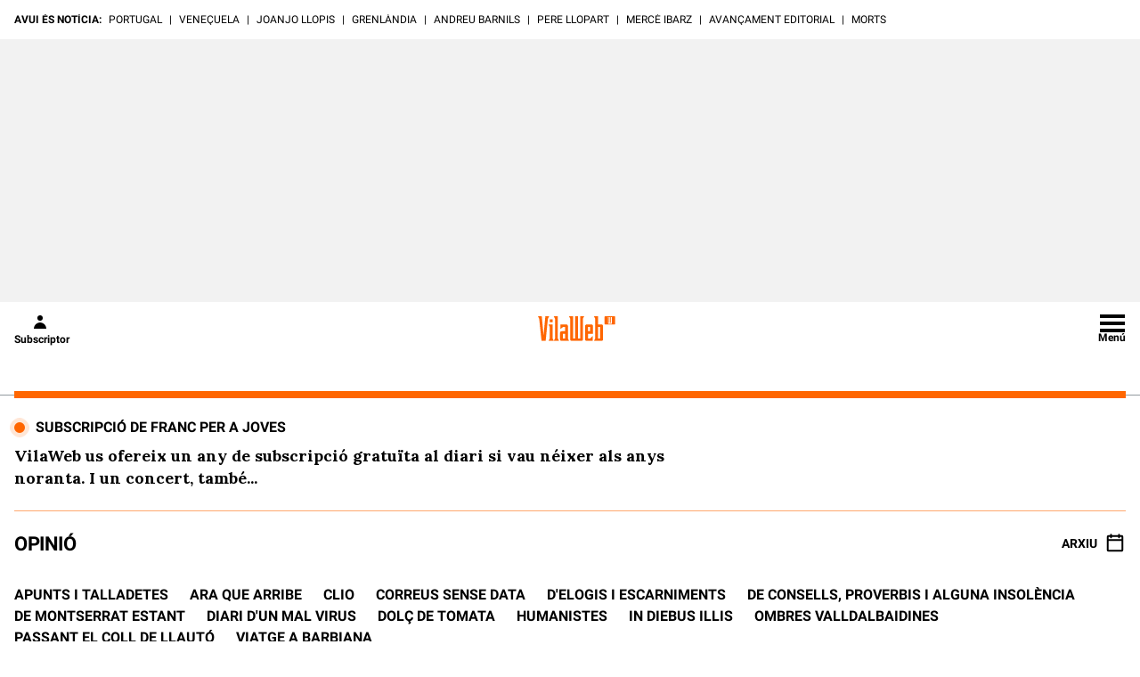

--- FILE ---
content_type: image/svg+xml
request_url: https://ontinyent.vilaweb.cat/wp-content/themes/vilaweb/img/autorDefecte.svg
body_size: 890
content:
<svg width="60" height="60" viewBox="0 0 60 60" fill="none" xmlns="http://www.w3.org/2000/svg">
<path d="M53.0715 49.1353C56.1511 45.4331 58.293 41.0442 59.316 36.3399C60.339 31.6357 60.2129 26.7544 58.9486 22.1091C57.6842 17.4638 55.3187 13.1911 52.0522 9.6524C48.7856 6.11374 44.7141 3.41323 40.1821 1.77933C35.6501 0.145423 30.791 -0.373811 26.0156 0.265549C21.2403 0.90491 16.6894 2.68406 12.7478 5.45248C8.80618 8.22091 5.58988 11.8972 3.37096 16.1703C1.15205 20.4434 -0.00420856 25.1876 1.15103e-05 30.0016C0.0016309 36.9999 2.4698 43.774 6.97142 49.1353L6.92853 49.1718C7.07864 49.3517 7.25019 49.506 7.40459 49.6838C7.59758 49.9045 7.80559 50.1124 8.00501 50.3266C8.60544 50.978 9.22303 51.6036 9.87063 52.1907C10.0679 52.3707 10.2716 52.5378 10.4711 52.7092C11.1573 53.3006 11.8628 53.862 12.594 54.3848C12.6884 54.449 12.7741 54.5326 12.8685 54.599V54.5733C17.8909 58.1047 23.8823 60 30.0236 60C36.1649 60 42.1563 58.1047 47.1787 54.5733V54.599C47.2731 54.5326 47.3567 54.449 47.4532 54.3848C48.1823 53.8598 48.8899 53.3006 49.5761 52.7092C49.7756 52.5378 49.9793 52.3686 50.1766 52.1907C50.8242 51.6015 51.4417 50.978 52.0422 50.3266C52.2416 50.1124 52.4475 49.9045 52.6426 49.6838C52.7949 49.506 52.9686 49.3517 53.1187 49.1696L53.0715 49.1353ZM30.0215 12.8606C31.93 12.8606 33.7957 13.4261 35.3826 14.4856C36.9695 15.545 38.2063 17.0509 38.9367 18.8127C39.667 20.5745 39.8581 22.5131 39.4858 24.3835C39.1135 26.2538 38.1944 27.9718 36.8449 29.3202C35.4953 30.6687 33.7759 31.587 31.904 31.959C30.0322 32.331 28.0919 32.1401 26.3287 31.4103C24.5654 30.6806 23.0583 29.4447 21.998 27.8592C20.9377 26.2736 20.3717 24.4094 20.3717 22.5024C20.3717 19.9453 21.3884 17.4928 23.1981 15.6846C25.0077 13.8764 27.4622 12.8606 30.0215 12.8606ZM12.8814 49.1353C12.9186 46.322 14.0628 43.6364 16.0665 41.6596C18.0703 39.6827 20.7724 38.5736 23.5883 38.5722H36.4546C39.2705 38.5736 41.9726 39.6827 43.9764 41.6596C45.9801 43.6364 47.1244 46.322 47.1616 49.1353C42.4586 53.3699 36.3522 55.7134 30.0215 55.7134C23.6907 55.7134 17.5843 53.3699 12.8814 49.1353Z" fill="#AFB2B6"/>
</svg>
